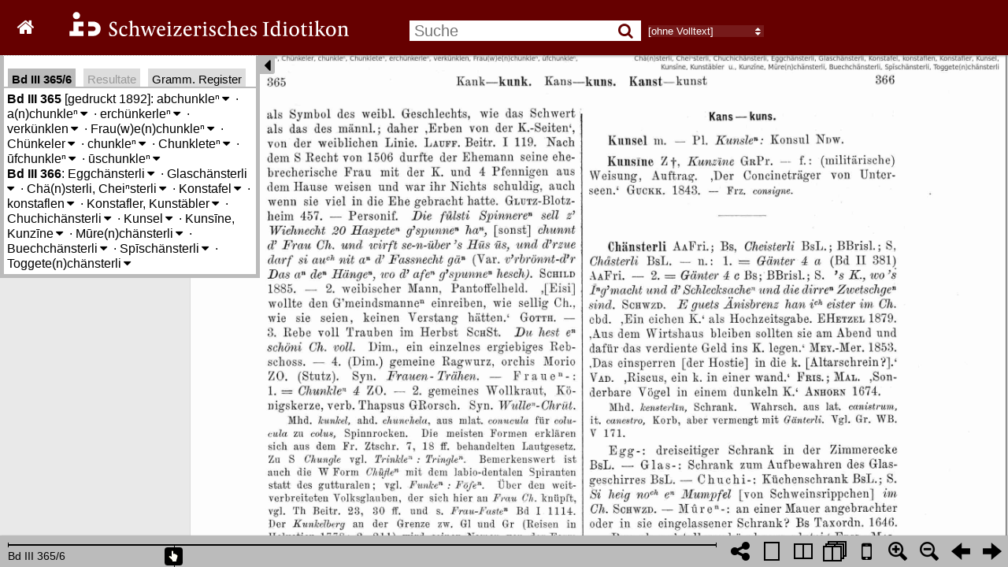

--- FILE ---
content_type: text/html; charset=utf-8
request_url: https://digital.idiotikon.ch/idtkn/id3.htm
body_size: 1061
content:
<!DOCTYPE html>
<html>
<head>
    <title>Schweizerisches Idiotikon digital</title>
    <meta http-equiv="Content-Type" content="text/html; charset=UTF-8"/>
    <link rel="stylesheet" type="text/css" href="/static/bookreader/BookReader/BookReader.css?vers=4.0"/>
    <link rel="stylesheet" type="text/css" href="/static/font-awesome-4.7.0/css/font-awesome.min.css?vers=4.0"/>
    <link href="https://fonts.googleapis.com/css?family=Open+Sans:600,regular&subset=latin" rel="stylesheet" />
    <link rel="stylesheet" type="text/css" href="/static/superfish/css/superfish.css?vers=4.0"/>
    <!-- Custom CSS overrides -->
    <link rel="stylesheet" type="text/css" href="/static/idtkn/css/BookReaderCustom.css?vers=4.0"/>
    <link rel="stylesheet" type="text/css" href="/static/idtkn/css/idwww_menu.css?vers=4.0"/>

    <link rel="icon" type="image/png" href="/static/idtkn/img/favicon.png" />

    <script type="text/javascript" src="/static/idtkn/js/jquery-1.10.1.min.js"></script>
    <script type="text/javascript" src="/static/bookreader/BookReader/jquery-ui-1.12.0.min.js"></script>

    <script type="text/javascript" src="/static/superfish/js/hoverIntent.js?vers=4.0"></script>
    <script type="text/javascript" src="/static/superfish/js/superfish.js?vers=4.0"></script>

    <script type="text/javascript" src="/static/bookreader/BookReader/jquery.browser.min.js?vers=4.0"></script>
    <script type="text/javascript" src="/static/bookreader/BookReader/dragscrollable.js?vers=4.0"></script>
    <script type="text/javascript" src="/static/bookreader/BookReader/jquery.colorbox-min.js?vers=4.0"></script>
    <script type="text/javascript" src="/static/bookreader/BookReader/jquery.ui.ipad.js?vers=4.0"></script>
    <script type="text/javascript" src="/static/bookreader/BookReader/jquery.bt.min.js?vers=4.0"></script>
    <script type="text/javascript" src="/static/bookreader/BookReader/BookReader.js?vers=4.0"></script>
</head>
<body style="background-color: ##939598;">

<div id="BookReader">
    Idiotikon digital   <br/>

    <noscript>
    <p>
        Bitte schalten Sie JavaScript ein, wenn Sie das Idiotikon digital nutzen möchten.
    </p>
    </noscript>
</div>

<script type="text/javascript">idtkn_vol=3;</script>
<script type="text/javascript" src="/static/idtkn/js/helpers.js?vers=4.0"></script>
<script type="text/javascript" src="/static/idtkn/js/BookReaderJSCustom.js?vers=4.0"></script>
<script type="text/javascript" src="/static/idtkn/js/gramreg.js?vers=4.0"></script>
<script type="text/javascript" src="/static/idtkn/js/BookReaderCustomVolView.js?vers=4.0"></script>

<!-- piwik -->
<script type="text/javascript">
  var _paq = _paq || [];
  var title = document.title;
  if (typeof custom_title !== 'undefined') {
    title = custom_title;
  }
  _paq.push(["setDocumentTitle", document.domain + "/" + title]);
  _paq.push(["setCookieDomain", "*.idiotikon.ch"]);
  _paq.push(["setDomains", ["*.idiotikon.ch"]]);
  _paq.push(["trackPageView"]);
  _paq.push(["enableLinkTracking"]);

  (function() {
    var u=(("https:" == document.location.protocol) ? "https" : "http") + "://piwik.idiotikon.ch/";
    _paq.push(["setTrackerUrl", u+"piwik.php"]);
    _paq.push(["setSiteId", "2"]);
    var d=document, g=d.createElement("script"), s=d.getElementsByTagName("script")[0]; g.type="text/javascript";
    g.defer=true; g.async=true; g.src=u+"piwik.js"; s.parentNode.insertBefore(g,s);
  })();
</script>
<!-- end piwik code -->



</body>
</html>


--- FILE ---
content_type: text/html; charset=utf-8
request_url: https://digital.idiotikon.ch/idtkn/retrieve_links/volume/3/185/187
body_size: 283
content:
{ "vol": 3, "pages": [ { "pageindex": 185, "links": [
{
"b": 1352,
"r": 1149,
"l": 1033,
"t": 1319,
"dic": "Id",
"tvol": 3,
"tcol": 311,
"tmsg": "gehe zu Band 3, Spalte 311"
}
]
 },{ "pageindex": 186, "links": [
{
"b": 1332,
"r": 1066,
"l": 904,
"t": 1303,
"dic": "Id",
"tvol": 1,
"tcol": 1114,
"tmsg": "gehe zu Band 1, Spalte 1114"
},
{
"b": 646,
"r": 1955,
"l": 1775,
"t": 609,
"dic": "Id",
"tvol": 2,
"tcol": 381,
"tmsg": "gehe zu Band 2, Spalte 381"
},
{
"b": 1450,
"r": 1689,
"l": 1529,
"t": 1416,
"dic": "Id",
"tvol": 2,
"tcol": 120,
"tmsg": "gehe zu Band 2, Spalte 120"
}
]
 },{ "pageindex": 187, "links": [
{
"b": 2104,
"r": 924,
"l": 723,
"t": 2075,
"dic": "Id",
"tvol": 2,
"tcol": 1534,
"tmsg": "gehe zu Band 2, Spalte 1534"
},
{
"b": 602,
"r": 2034,
"l": 1975,
"t": 567,
"dic": "Id",
"tvol": 1,
"tcol": 1306,
"tmsg": "gehe zu Band 1, Spalte 1306"
},
{
"b": 642,
"r": 1269,
"l": 1190,
"t": 608,
"dic": "Id",
"tvol": 1,
"tcol": 1306,
"tmsg": "gehe zu Band 1, Spalte 1306"
},
{
"b": 1654,
"r": 1979,
"l": 1805,
"t": 1619,
"dic": "Id",
"tvol": 1,
"tcol": 112,
"tmsg": "gehe zu Band 1, Spalte 112"
}
]
 }] }

--- FILE ---
content_type: text/html; charset=utf-8
request_url: https://digital.idiotikon.ch/idtkn/get_hl_positions/volume/3/185/187/3.365,lem:abchunkle%EF%BF%BD%EF%BF%BD%EF%BF%BD
body_size: -29
content:
{"l":273,"b":1977,"r":339,"t":1945,"page":186,"docid":1800}

--- FILE ---
content_type: text/html; charset=utf-8
request_url: https://digital.idiotikon.ch/idtkn/lemma_info_box/30365/mode/1up
body_size: 3275
content:


  
<div id="idtkn_info_content">

  
  <b title="Band, Spalte">Bd III 365</b> [gedruckt 1892]:
    
      
        <span title="abchunkle/abkunkeln" 
             hlitem="3.365,100233"
             lemma_id="100233"
             class="idtkn_lemma">abchunkleⁿ<span class="toggle_meanings">&#8239;<i class="fa fa-caret-down"></i></span>
<div class="idtkn_meaning_list">
  
    <span class="idtkn_meaning meaning_level_0" vol="3" col="365" hlitem="100233"><span class="meaning_numlabel" title=""></span>
    Hanf, Flachs von der Kunkel abnehmen</span>
  




</div>

</span><span class="lemma_delim"> · </span>
      
        <span title="achunkle/ankunkeln" 
             hlitem="3.365,103386"
             lemma_id="103386"
             class="idtkn_lemma">a(n)chunkleⁿ<span class="toggle_meanings">&#8239;<i class="fa fa-caret-down"></i></span>
<div class="idtkn_meaning_list">
  
    <span class="idtkn_meaning meaning_level_1" vol="3" col="365" hlitem="sem:303849"><span class="meaning_numlabel" title="1.">1.</span>
    'Flachs usw. um die Kunkel wickeln, anlegen', zu spinnen anfangen, auch vom Beginn irgend einer andern Arbeit</span>
  
    <span class="idtkn_meaning meaning_level_1" vol="3" col="365" hlitem="sem:303850"><span class="meaning_numlabel" title="2.">2.</span>
    anordnen, zurecht machen; etwas anspinnen, von Plänen</span>
  




</div>

</span><span class="lemma_delim"> · </span>
      
        <span title="erchünkerle/erkünkereln" 
             hlitem="3.365,107629"
             lemma_id="107629"
             class="idtkn_lemma">erchünkerleⁿ<span class="toggle_meanings">&#8239;<i class="fa fa-caret-down"></i></span>
<div class="idtkn_meaning_list">
  
    <span class="idtkn_meaning meaning_level_0" vol="3" col="365" hlitem="107629"><span class="meaning_numlabel" title=""></span>
    durch fleissiges Nachsinnen Etwas in bessern Stand bringen</span>
  


  <span class="gramrec_detail_button">Gramm. Reg.</span>
  <ul class="gramrec_detail">
    
    <li data-gramcat-id="767"
        title=" Wortbildung: mit erkennbarem Suffix: Verben: -erleⁿ">-erleⁿ</li>
    
    <li data-gramcat-id="7756"
        title=" Laute bzw. Schreibungen: Vokale: Wechsel: Umlaut: Ableitungen: Verben: auf -erleⁿ">auf -erleⁿ</li>
    
  </ul>



</div>

</span><span class="lemma_delim"> · </span>
      
        <span title="verkünkeln" 
             hlitem="3.365,112174"
             lemma_id="112174"
             class="idtkn_lemma">verkünklen<span class="toggle_meanings">&#8239;<i class="fa fa-caret-down"></i></span>
<div class="idtkn_meaning_list">
  
    <span class="idtkn_meaning meaning_level_0" vol="3" col="365" hlitem="112174"><span class="meaning_numlabel" title=""></span>
    '[Etw.] gar zu gut machen wollen'</span>
  


  <span class="gramrec_detail_button">Gramm. Reg.</span>
  <ul class="gramrec_detail">
    
    <li data-gramcat-id="780"
        title=" Wortbildung: mit erkennbarem Suffix: Verben: -leⁿ: Ableitungen zu Substt., Adjj. auf -el, -leⁿ bzw. neben solchen">Ableitungen zu Substt., Adjj. auf -el, -leⁿ bzw. neben solchen</li>
    
    <li data-gramcat-id="7755"
        title=" Laute bzw. Schreibungen: Vokale: Wechsel: Umlaut: Ableitungen: Verben: auf -(e)leⁿ">auf -(e)leⁿ</li>
    
  </ul>



</div>

</span><span class="lemma_delim"> · </span>
      
        <span title="Frauechunkle/Frauenkunkel" 
             hlitem="3.365,116891"
             lemma_id="116891"
             class="idtkn_lemma">Frau(w)e(n)chunkleⁿ<span class="toggle_meanings">&#8239;<i class="fa fa-caret-down"></i></span>
<div class="idtkn_meaning_list">
  
    <span class="idtkn_meaning meaning_level_1" vol="3" col="365" hlitem="sem:303842"><span class="meaning_numlabel" title="1.">1.</span>
    gemeine Ragwurz, orchis Morio</span>
  
    <span class="idtkn_meaning meaning_level_1" vol="3" col="365" hlitem="sem:303843"><span class="meaning_numlabel" title="2.">2.</span>
    gemeines Wollkraut, Königskerze, verb. Thapsus</span>
  




</div>

</span><span class="lemma_delim"> · </span>
      
        <span title="Künkler" 
             hlitem="3.365,147054"
             lemma_id="147054"
             class="idtkn_lemma">Chünkeler<span class="toggle_meanings">&#8239;<i class="fa fa-caret-down"></i></span>
<div class="idtkn_meaning_list">
  
    <span class="idtkn_meaning meaning_level_0" vol="3" col="365" hlitem="147054"><span class="meaning_numlabel" title=""></span>
    Halbkünstler, 'Kannalles'</span>
  


  <span class="gramrec_detail_button">Gramm. Reg.</span>
  <ul class="gramrec_detail">
    
    <li data-gramcat-id="425"
        title=" Wortbildung: mit erkennbarem Suffix: Substantive: Maskulina: -(e)ler: (peijorative) Personenbezz./Personen">(peijorative) Personenbezz./Personen</li>
    
    <li data-gramcat-id="7753"
        title=" Laute bzw. Schreibungen: Vokale: Wechsel: Umlaut: Ableitungen: Substantiva: auf -(e)ler">auf -(e)ler</li>
    
  </ul>



</div>

</span><span class="lemma_delim"> · </span>
      
        <span title="chunkle/kunkeln" 
             hlitem="3.365,147069"
             lemma_id="147069"
             class="idtkn_lemma">chunkleⁿ<span class="toggle_meanings">&#8239;<i class="fa fa-caret-down"></i></span>
<div class="idtkn_meaning_list">
  
    <span class="idtkn_meaning meaning_level_1" vol="3" col="365" hlitem="sem:303845"><span class="meaning_numlabel" title="1.">1.</span>
    'Flachs usw. um die Kunkel wickeln, anlegen'</span>
  
    <span class="idtkn_meaning meaning_level_1" vol="3" col="365" hlitem="sem:303846"><span class="meaning_numlabel" title="2.">2.</span>
    anordnen, zurecht machen</span>
  
    <span class="idtkn_meaning meaning_level_1" vol="3" col="365" hlitem="sem:303847"><span class="meaning_numlabel" title="3.">3.</span>
    insgeheim besprechen</span>
  
    <span class="idtkn_meaning meaning_level_1" vol="3" col="365" hlitem="sem:303848"><span class="meaning_numlabel" title="4.">4.</span>
    «(mit Eiⁿᵉm)» sich herumzanken</span>
  


  <span class="gramrec_detail_button">Gramm. Reg.</span>
  <ul class="gramrec_detail">
    
    <li data-gramcat-id="780"
        title=" Wortbildung: mit erkennbarem Suffix: Verben: -leⁿ: Ableitungen zu Substt., Adjj. auf -el, -leⁿ bzw. neben solchen">Ableitungen zu Substt., Adjj. auf -el, -leⁿ bzw. neben solchen</li>
    
  </ul>



</div>

</span><span class="lemma_delim"> · </span>
      
        <span title="Chunklete/Kunkelte" 
             hlitem="3.365,147077"
             lemma_id="147077"
             class="idtkn_lemma">Chunkleteⁿ<span class="toggle_meanings">&#8239;<i class="fa fa-caret-down"></i></span>
<div class="idtkn_meaning_list">
  
    <span class="idtkn_meaning meaning_level_0" vol="3" col="365" hlitem="147077"><span class="meaning_numlabel" title=""></span>
    so viel Werg, als auf einmal an die Kunkel gelegt wird</span>
  


  <span class="gramrec_detail_button">Gramm. Reg.</span>
  <ul class="gramrec_detail">
    
    <li data-gramcat-id="542"
        title=" Wortbildung: mit erkennbarem Suffix: Substantive: Feminina: -eteⁿ">-eteⁿ</li>
    
  </ul>



</div>

</span><span class="lemma_delim"> · </span>
      
        <span title="ufchunkle/aufkunkeln" 
             hlitem="3.365,202323"
             lemma_id="202323"
             class="idtkn_lemma">ūfchunkleⁿ<span class="toggle_meanings">&#8239;<i class="fa fa-caret-down"></i></span>
<div class="idtkn_meaning_list">
  
    <span class="idtkn_meaning meaning_level_0" vol="3" col="365" hlitem="202323"><span class="meaning_numlabel" title=""></span>
    'Flachs usw. um die Kunkel wickeln, anlegen'</span>
  




</div>

</span><span class="lemma_delim"> · </span>
      
        <span title="uschunkle/auskunkeln" 
             hlitem="3.365,206551"
             lemma_id="206551"
             class="idtkn_lemma">ūschunkleⁿ<span class="toggle_meanings">&#8239;<i class="fa fa-caret-down"></i></span>
<div class="idtkn_meaning_list">
  
    <span class="idtkn_meaning meaning_level_0" vol="3" col="365" hlitem="206551"><span class="meaning_numlabel" title=""></span>
    aussinnen, ausdenken, z.B. wie eine Arbeit anzufassen sei</span>
  




</div>

</span>
      
    
  <br />
  
  <b title="Band, Spalte">Bd III 366</b>:
    
      
        <span title="Eckkänsterlein" 
             hlitem="3.366,105819"
             lemma_id="105819"
             class="idtkn_lemma">Eggchänsterli<span class="toggle_meanings">&#8239;<i class="fa fa-caret-down"></i></span>
<div class="idtkn_meaning_list">
  
    <span class="idtkn_meaning meaning_level_0" vol="3" col="366" hlitem="105819"><span class="meaning_numlabel" title=""></span>
    dreiseitiger Schrank in der Zimmerecke</span>
  




</div>

</span><span class="lemma_delim"> · </span>
      
        <span title="Glaskänsterlein" 
             hlitem="3.366,125725"
             lemma_id="125725"
             class="idtkn_lemma">Glaschänsterli<span class="toggle_meanings">&#8239;<i class="fa fa-caret-down"></i></span>
<div class="idtkn_meaning_list">
  
    <span class="idtkn_meaning meaning_level_0" vol="3" col="366" hlitem="125725"><span class="meaning_numlabel" title=""></span>
    Schrank zum Aufbewahren des Glasgeschirres</span>
  




</div>

</span><span class="lemma_delim"> · </span>
      
        <span title="Chästerli/Känsterlein" 
             hlitem="3.366,140342"
             lemma_id="140342"
             class="idtkn_lemma">Chä(n)sterli, Cheiⁿsterli<span class="toggle_meanings">&#8239;<i class="fa fa-caret-down"></i></span>
<div class="idtkn_meaning_list">
  
    <span class="idtkn_meaning meaning_level_1" vol="3" col="366" hlitem="sem:303857"><span class="meaning_numlabel" title="1.">1.</span>
    aufrecht stehender, meist eintüriger Kasten für Kleider</span>
  
    <span class="idtkn_meaning meaning_level_1" vol="3" col="366" hlitem="sem:303858"><span class="meaning_numlabel" title="2.">2.</span>
    Kästchen, kleiner Schrank im Wohnzimmer, entweder als Wandschrank in der Wand oder Mauer eingelassen oder nur Kopfende des 'Buffets', zur Aufbewahrung kleinerer Gegenstände, bes. Wertsachen, dienend und ohne Schubladen mit einem oder, wenn aus mehreren Fächern bestehend, mit mehreren Türchen verschliessbar</span>
  


  <span class="gramrec_detail_button">Gramm. Reg.</span>
  <ul class="gramrec_detail">
    
    <li data-gramcat-id="615"
        title=" Wortbildung: mit erkennbarem Suffix: Substantive: Neutra: -li, isol. Dim.: Sachen, Abstrr.">Sachen, Abstrr.</li>
    
    <li data-gramcat-id="7511"
        title=" Laute bzw. Schreibungen: Vokale: Wandel: im Starkton: qualitativ: Vokale + Konsonant(en): "Staubs Gesetz"">"Staubs Gesetz"</li>
    
  </ul>



</div>

</span><span class="lemma_delim"> · </span>
      
        <span title="Konstaffel" 
             hlitem="3.366,144516"
             lemma_id="144516"
             class="idtkn_lemma">Konstafel<span class="toggle_meanings">&#8239;<i class="fa fa-caret-down"></i></span>
<div class="idtkn_meaning_list">
  
    <span class="idtkn_meaning meaning_level_0" vol="3" col="366" hlitem="144516"><span class="meaning_numlabel" title=""></span>
    in Zürich die eine durch die Brun'sche Neuerung (1336) geschaffene und den Zünften gegenübergestellte Hauptklasse der Bürgerschaft, bestehend aus Rittern und Edelleuten, Rentnern und Kaufleuten, später den 12 übrigen Zünften als erste vorangestellt, aber auch dann noch mit verschiedenen Vorrechten ausgestattet</span>
  


  <span class="gramrec_detail_button">Gramm. Reg.</span>
  <ul class="gramrec_detail">
    
    <li data-gramcat-id="1091"
        title=" Lexikalisches: Herkunft (fremd): nicht germ. (ohne gemeind. Lehnwörter): romanische Sprachen: Lateinisch (-griechisch)">Lateinisch (-griechisch)</li>
    
  </ul>



</div>

</span><span class="lemma_delim"> · </span>
      
        <span title="konstaffeln" 
             hlitem="3.366,144518"
             lemma_id="144518"
             class="idtkn_lemma">konstaflen<span class="toggle_meanings">&#8239;<i class="fa fa-caret-down"></i></span>
<div class="idtkn_meaning_list">
  
    <span class="idtkn_meaning meaning_level_0" vol="3" col="366" hlitem="144518"><span class="meaning_numlabel" title=""></span>
    beim Geschütz dienen</span>
  


  <span class="gramrec_detail_button">Gramm. Reg.</span>
  <ul class="gramrec_detail">
    
    <li data-gramcat-id="780"
        title=" Wortbildung: mit erkennbarem Suffix: Verben: -leⁿ: Ableitungen zu Substt., Adjj. auf -el, -leⁿ bzw. neben solchen">Ableitungen zu Substt., Adjj. auf -el, -leⁿ bzw. neben solchen</li>
    
  </ul>



</div>

</span><span class="lemma_delim"> · </span>
      
        <span title="Konstaffler" 
             hlitem="3.366,144519"
             lemma_id="144519"
             class="idtkn_lemma">Konstafler, Kunstäbler<span class="toggle_meanings">&#8239;<i class="fa fa-caret-down"></i></span>
<div class="idtkn_meaning_list">
  
    <span class="idtkn_meaning meaning_level_1" vol="3" col="366" hlitem="sem:303868"><span class="meaning_numlabel" title="1.">1.</span>
    Artillerist, spec. in Zürich Stadt im XVII. und XVIII. eine Gesellschaft von Freiwilligen, die sich zusammentaten, um sich sowohl in den zur Artillerie nötigen Wissenschaften theoretisch zu üben, als auch sich praktisch in Ernst und Lustfeuerwerken auszubilden</span>
  
    <span class="idtkn_meaning meaning_level_1" vol="3" col="367" hlitem="sem:303869"><span class="meaning_numlabel" title="2.">2.</span>
    Mitglied der 'Konstafel'</span>
  
    <span class="idtkn_meaning meaning_level_1" vol="3" col="367" hlitem="sem:303870"><span class="meaning_numlabel" title="3.">3.</span>
    («Kunstäbler») Einer, der sich auf Alles verstehen will und sich in Alles einlässt</span>
  


  <span class="gramrec_detail_button">Gramm. Reg.</span>
  <ul class="gramrec_detail">
    
    <li data-gramcat-id="425"
        title=" Wortbildung: mit erkennbarem Suffix: Substantive: Maskulina: -(e)ler: (peijorative) Personenbezz./Personen">(peijorative) Personenbezz./Personen</li>
    
    <li data-gramcat-id="7753"
        title=" Laute bzw. Schreibungen: Vokale: Wechsel: Umlaut: Ableitungen: Substantiva: auf -(e)ler">auf -(e)ler</li>
    
  </ul>



</div>

</span><span class="lemma_delim"> · </span>
      
        <span title="Küchenkänsterlein" 
             hlitem="3.366,146358"
             lemma_id="146358"
             class="idtkn_lemma">Chuchichänsterli<span class="toggle_meanings">&#8239;<i class="fa fa-caret-down"></i></span>
<div class="idtkn_meaning_list">
  
    <span class="idtkn_meaning meaning_level_0" vol="3" col="366" hlitem="146358"><span class="meaning_numlabel" title=""></span>
    Küchenschrank</span>
  




</div>

</span><span class="lemma_delim"> · </span>
      
        <span title="Konsul" 
             hlitem="3.366,147081"
             lemma_id="147081"
             class="idtkn_lemma">Kunsel<span class="toggle_meanings">&#8239;<i class="fa fa-caret-down"></i></span>
<div class="idtkn_meaning_list">
  
    <span class="idtkn_meaning meaning_level_0" vol="3" col="366" hlitem="147081"><span class="meaning_numlabel" title=""></span>
    Konsul</span>
  


  <span class="gramrec_detail_button">Gramm. Reg.</span>
  <ul class="gramrec_detail">
    
    <li data-gramcat-id="417"
        title=" Wortbildung: mit erkennbarem Suffix: Substantive: Maskulina: -el: Personen">Personen</li>
    
    <li data-gramcat-id="1091"
        title=" Lexikalisches: Herkunft (fremd): nicht germ. (ohne gemeind. Lehnwörter): romanische Sprachen: Lateinisch (-griechisch)">Lateinisch (-griechisch)</li>
    
    <li data-gramcat-id="6410"
        title=" Flexion: Deklination: Subst.: Plural: Suffixe bzw. Endungen: Sg. -el m., Pl. -(e)leⁿ">Sg. -el m., Pl. -(e)leⁿ</li>
    
    <li data-gramcat-id="7352"
        title=" Laute bzw. Schreibungen: Vokale: Wandel: im Starkton: qualitativ: blosse Vokale/Diphthonge: o: Lautersatz: fremdes o &gt; u vor Nasal(verbindung)">fremdes o &gt; u vor Nasal(verbindung)</li>
    
  </ul>



</div>

</span><span class="lemma_delim"> · </span>
      
        <span title="Kunsine/Consigne" 
             hlitem="3.366,147082"
             lemma_id="147082"
             class="idtkn_lemma">Kunsīne, Kunzīne<span class="toggle_meanings">&#8239;<i class="fa fa-caret-down"></i></span>
<div class="idtkn_meaning_list">
  
    <span class="idtkn_meaning meaning_level_0" vol="3" col="366" hlitem="147082"><span class="meaning_numlabel" title=""></span>
    (†) 
    (militärische) Weisung, Auftrag</span>
  


  <span class="gramrec_detail_button">Gramm. Reg.</span>
  <ul class="gramrec_detail">
    
    <li data-gramcat-id="1095"
        title=" Lexikalisches: Herkunft (fremd): nicht germ. (ohne gemeind. Lehnwörter): romanische Sprachen: Französisch">Französisch</li>
    
    <li data-gramcat-id="7352"
        title=" Laute bzw. Schreibungen: Vokale: Wandel: im Starkton: qualitativ: blosse Vokale/Diphthonge: o: Lautersatz: fremdes o &gt; u vor Nasal(verbindung)">fremdes o &gt; u vor Nasal(verbindung)</li>
    
  </ul>



</div>

</span><span class="lemma_delim"> · </span>
      
        <span title="Murechänsterli/Mauerkänsterlein" 
             hlitem="3.366,155949"
             lemma_id="155949"
             class="idtkn_lemma">Mūre(n)chänsterli<span class="toggle_meanings">&#8239;<i class="fa fa-caret-down"></i></span>
<div class="idtkn_meaning_list">
  
    <span class="idtkn_meaning meaning_level_0" vol="3" col="366" hlitem="155949"><span class="meaning_numlabel" title=""></span>
    an einer Mauer angebrachter oder in sie eingelassener Schrank?</span>
  




</div>

</span><span class="lemma_delim"> · </span>
      
        <span title="Buchkänsterlein" 
             hlitem="3.366,172424"
             lemma_id="172424"
             class="idtkn_lemma">Buechchänsterli<span class="toggle_meanings">&#8239;<i class="fa fa-caret-down"></i></span>
<div class="idtkn_meaning_list">
  
    <span class="idtkn_meaning meaning_level_0" vol="3" col="366" hlitem="172424"><span class="meaning_numlabel" title=""></span>
    'g'stell zun büecheren, plutei'</span>
  




</div>

</span><span class="lemma_delim"> · </span>
      
        <span title="Spischänsterli/Speisekänsterlein" 
             hlitem="3.366,191022"
             lemma_id="191022"
             class="idtkn_lemma">Spīschänsterli<span class="toggle_meanings">&#8239;<i class="fa fa-caret-down"></i></span>
<div class="idtkn_meaning_list">
  
    <span class="idtkn_meaning meaning_level_0" vol="3" col="366" hlitem="191022"><span class="meaning_numlabel" title=""></span>
    Speisekammer</span>
  




</div>

</span><span class="lemma_delim"> · </span>
      
        <span title="Toggetechänsterli/Tocketenkänsterlein" 
             hlitem="3.366,198814"
             lemma_id="198814"
             class="idtkn_lemma">Toggete(n)chänsterli<span class="toggle_meanings">&#8239;<i class="fa fa-caret-down"></i></span>
<div class="idtkn_meaning_list">
  
    <span class="idtkn_meaning meaning_level_0" vol="3" col="366" hlitem="198814"><span class="meaning_numlabel" title=""></span>
    Puppenkästchen</span>
  




</div>

</span>
      
    
  <br />
  

</div>




--- FILE ---
content_type: text/html; charset=utf-8
request_url: https://digital.idiotikon.ch/idtkn/retrieve_links/volume/3/185/187
body_size: 283
content:
{ "vol": 3, "pages": [ { "pageindex": 185, "links": [
{
"b": 1352,
"r": 1149,
"l": 1033,
"t": 1319,
"dic": "Id",
"tvol": 3,
"tcol": 311,
"tmsg": "gehe zu Band 3, Spalte 311"
}
]
 },{ "pageindex": 186, "links": [
{
"b": 1332,
"r": 1066,
"l": 904,
"t": 1303,
"dic": "Id",
"tvol": 1,
"tcol": 1114,
"tmsg": "gehe zu Band 1, Spalte 1114"
},
{
"b": 646,
"r": 1955,
"l": 1775,
"t": 609,
"dic": "Id",
"tvol": 2,
"tcol": 381,
"tmsg": "gehe zu Band 2, Spalte 381"
},
{
"b": 1450,
"r": 1689,
"l": 1529,
"t": 1416,
"dic": "Id",
"tvol": 2,
"tcol": 120,
"tmsg": "gehe zu Band 2, Spalte 120"
}
]
 },{ "pageindex": 187, "links": [
{
"b": 2104,
"r": 924,
"l": 723,
"t": 2075,
"dic": "Id",
"tvol": 2,
"tcol": 1534,
"tmsg": "gehe zu Band 2, Spalte 1534"
},
{
"b": 602,
"r": 2034,
"l": 1975,
"t": 567,
"dic": "Id",
"tvol": 1,
"tcol": 1306,
"tmsg": "gehe zu Band 1, Spalte 1306"
},
{
"b": 642,
"r": 1269,
"l": 1190,
"t": 608,
"dic": "Id",
"tvol": 1,
"tcol": 1306,
"tmsg": "gehe zu Band 1, Spalte 1306"
},
{
"b": 1654,
"r": 1979,
"l": 1805,
"t": 1619,
"dic": "Id",
"tvol": 1,
"tcol": 112,
"tmsg": "gehe zu Band 1, Spalte 112"
}
]
 }] }

--- FILE ---
content_type: text/html; charset=utf-8
request_url: https://digital.idiotikon.ch/idtkn/retrieve_links/volume/3/185/187
body_size: 283
content:
{ "vol": 3, "pages": [ { "pageindex": 185, "links": [
{
"b": 1352,
"r": 1149,
"l": 1033,
"t": 1319,
"dic": "Id",
"tvol": 3,
"tcol": 311,
"tmsg": "gehe zu Band 3, Spalte 311"
}
]
 },{ "pageindex": 186, "links": [
{
"b": 1332,
"r": 1066,
"l": 904,
"t": 1303,
"dic": "Id",
"tvol": 1,
"tcol": 1114,
"tmsg": "gehe zu Band 1, Spalte 1114"
},
{
"b": 646,
"r": 1955,
"l": 1775,
"t": 609,
"dic": "Id",
"tvol": 2,
"tcol": 381,
"tmsg": "gehe zu Band 2, Spalte 381"
},
{
"b": 1450,
"r": 1689,
"l": 1529,
"t": 1416,
"dic": "Id",
"tvol": 2,
"tcol": 120,
"tmsg": "gehe zu Band 2, Spalte 120"
}
]
 },{ "pageindex": 187, "links": [
{
"b": 2104,
"r": 924,
"l": 723,
"t": 2075,
"dic": "Id",
"tvol": 2,
"tcol": 1534,
"tmsg": "gehe zu Band 2, Spalte 1534"
},
{
"b": 602,
"r": 2034,
"l": 1975,
"t": 567,
"dic": "Id",
"tvol": 1,
"tcol": 1306,
"tmsg": "gehe zu Band 1, Spalte 1306"
},
{
"b": 642,
"r": 1269,
"l": 1190,
"t": 608,
"dic": "Id",
"tvol": 1,
"tcol": 1306,
"tmsg": "gehe zu Band 1, Spalte 1306"
},
{
"b": 1654,
"r": 1979,
"l": 1805,
"t": 1619,
"dic": "Id",
"tvol": 1,
"tcol": 112,
"tmsg": "gehe zu Band 1, Spalte 112"
}
]
 }] }

--- FILE ---
content_type: text/html; charset=utf-8
request_url: https://digital.idiotikon.ch/idtkn/lemma_info_box/30365/mode/1up
body_size: 3275
content:


  
<div id="idtkn_info_content">

  
  <b title="Band, Spalte">Bd III 365</b> [gedruckt 1892]:
    
      
        <span title="abchunkle/abkunkeln" 
             hlitem="3.365,100233"
             lemma_id="100233"
             class="idtkn_lemma">abchunkleⁿ<span class="toggle_meanings">&#8239;<i class="fa fa-caret-down"></i></span>
<div class="idtkn_meaning_list">
  
    <span class="idtkn_meaning meaning_level_0" vol="3" col="365" hlitem="100233"><span class="meaning_numlabel" title=""></span>
    Hanf, Flachs von der Kunkel abnehmen</span>
  




</div>

</span><span class="lemma_delim"> · </span>
      
        <span title="achunkle/ankunkeln" 
             hlitem="3.365,103386"
             lemma_id="103386"
             class="idtkn_lemma">a(n)chunkleⁿ<span class="toggle_meanings">&#8239;<i class="fa fa-caret-down"></i></span>
<div class="idtkn_meaning_list">
  
    <span class="idtkn_meaning meaning_level_1" vol="3" col="365" hlitem="sem:303849"><span class="meaning_numlabel" title="1.">1.</span>
    'Flachs usw. um die Kunkel wickeln, anlegen', zu spinnen anfangen, auch vom Beginn irgend einer andern Arbeit</span>
  
    <span class="idtkn_meaning meaning_level_1" vol="3" col="365" hlitem="sem:303850"><span class="meaning_numlabel" title="2.">2.</span>
    anordnen, zurecht machen; etwas anspinnen, von Plänen</span>
  




</div>

</span><span class="lemma_delim"> · </span>
      
        <span title="erchünkerle/erkünkereln" 
             hlitem="3.365,107629"
             lemma_id="107629"
             class="idtkn_lemma">erchünkerleⁿ<span class="toggle_meanings">&#8239;<i class="fa fa-caret-down"></i></span>
<div class="idtkn_meaning_list">
  
    <span class="idtkn_meaning meaning_level_0" vol="3" col="365" hlitem="107629"><span class="meaning_numlabel" title=""></span>
    durch fleissiges Nachsinnen Etwas in bessern Stand bringen</span>
  


  <span class="gramrec_detail_button">Gramm. Reg.</span>
  <ul class="gramrec_detail">
    
    <li data-gramcat-id="767"
        title=" Wortbildung: mit erkennbarem Suffix: Verben: -erleⁿ">-erleⁿ</li>
    
    <li data-gramcat-id="7756"
        title=" Laute bzw. Schreibungen: Vokale: Wechsel: Umlaut: Ableitungen: Verben: auf -erleⁿ">auf -erleⁿ</li>
    
  </ul>



</div>

</span><span class="lemma_delim"> · </span>
      
        <span title="verkünkeln" 
             hlitem="3.365,112174"
             lemma_id="112174"
             class="idtkn_lemma">verkünklen<span class="toggle_meanings">&#8239;<i class="fa fa-caret-down"></i></span>
<div class="idtkn_meaning_list">
  
    <span class="idtkn_meaning meaning_level_0" vol="3" col="365" hlitem="112174"><span class="meaning_numlabel" title=""></span>
    '[Etw.] gar zu gut machen wollen'</span>
  


  <span class="gramrec_detail_button">Gramm. Reg.</span>
  <ul class="gramrec_detail">
    
    <li data-gramcat-id="780"
        title=" Wortbildung: mit erkennbarem Suffix: Verben: -leⁿ: Ableitungen zu Substt., Adjj. auf -el, -leⁿ bzw. neben solchen">Ableitungen zu Substt., Adjj. auf -el, -leⁿ bzw. neben solchen</li>
    
    <li data-gramcat-id="7755"
        title=" Laute bzw. Schreibungen: Vokale: Wechsel: Umlaut: Ableitungen: Verben: auf -(e)leⁿ">auf -(e)leⁿ</li>
    
  </ul>



</div>

</span><span class="lemma_delim"> · </span>
      
        <span title="Frauechunkle/Frauenkunkel" 
             hlitem="3.365,116891"
             lemma_id="116891"
             class="idtkn_lemma">Frau(w)e(n)chunkleⁿ<span class="toggle_meanings">&#8239;<i class="fa fa-caret-down"></i></span>
<div class="idtkn_meaning_list">
  
    <span class="idtkn_meaning meaning_level_1" vol="3" col="365" hlitem="sem:303842"><span class="meaning_numlabel" title="1.">1.</span>
    gemeine Ragwurz, orchis Morio</span>
  
    <span class="idtkn_meaning meaning_level_1" vol="3" col="365" hlitem="sem:303843"><span class="meaning_numlabel" title="2.">2.</span>
    gemeines Wollkraut, Königskerze, verb. Thapsus</span>
  




</div>

</span><span class="lemma_delim"> · </span>
      
        <span title="Künkler" 
             hlitem="3.365,147054"
             lemma_id="147054"
             class="idtkn_lemma">Chünkeler<span class="toggle_meanings">&#8239;<i class="fa fa-caret-down"></i></span>
<div class="idtkn_meaning_list">
  
    <span class="idtkn_meaning meaning_level_0" vol="3" col="365" hlitem="147054"><span class="meaning_numlabel" title=""></span>
    Halbkünstler, 'Kannalles'</span>
  


  <span class="gramrec_detail_button">Gramm. Reg.</span>
  <ul class="gramrec_detail">
    
    <li data-gramcat-id="425"
        title=" Wortbildung: mit erkennbarem Suffix: Substantive: Maskulina: -(e)ler: (peijorative) Personenbezz./Personen">(peijorative) Personenbezz./Personen</li>
    
    <li data-gramcat-id="7753"
        title=" Laute bzw. Schreibungen: Vokale: Wechsel: Umlaut: Ableitungen: Substantiva: auf -(e)ler">auf -(e)ler</li>
    
  </ul>



</div>

</span><span class="lemma_delim"> · </span>
      
        <span title="chunkle/kunkeln" 
             hlitem="3.365,147069"
             lemma_id="147069"
             class="idtkn_lemma">chunkleⁿ<span class="toggle_meanings">&#8239;<i class="fa fa-caret-down"></i></span>
<div class="idtkn_meaning_list">
  
    <span class="idtkn_meaning meaning_level_1" vol="3" col="365" hlitem="sem:303845"><span class="meaning_numlabel" title="1.">1.</span>
    'Flachs usw. um die Kunkel wickeln, anlegen'</span>
  
    <span class="idtkn_meaning meaning_level_1" vol="3" col="365" hlitem="sem:303846"><span class="meaning_numlabel" title="2.">2.</span>
    anordnen, zurecht machen</span>
  
    <span class="idtkn_meaning meaning_level_1" vol="3" col="365" hlitem="sem:303847"><span class="meaning_numlabel" title="3.">3.</span>
    insgeheim besprechen</span>
  
    <span class="idtkn_meaning meaning_level_1" vol="3" col="365" hlitem="sem:303848"><span class="meaning_numlabel" title="4.">4.</span>
    «(mit Eiⁿᵉm)» sich herumzanken</span>
  


  <span class="gramrec_detail_button">Gramm. Reg.</span>
  <ul class="gramrec_detail">
    
    <li data-gramcat-id="780"
        title=" Wortbildung: mit erkennbarem Suffix: Verben: -leⁿ: Ableitungen zu Substt., Adjj. auf -el, -leⁿ bzw. neben solchen">Ableitungen zu Substt., Adjj. auf -el, -leⁿ bzw. neben solchen</li>
    
  </ul>



</div>

</span><span class="lemma_delim"> · </span>
      
        <span title="Chunklete/Kunkelte" 
             hlitem="3.365,147077"
             lemma_id="147077"
             class="idtkn_lemma">Chunkleteⁿ<span class="toggle_meanings">&#8239;<i class="fa fa-caret-down"></i></span>
<div class="idtkn_meaning_list">
  
    <span class="idtkn_meaning meaning_level_0" vol="3" col="365" hlitem="147077"><span class="meaning_numlabel" title=""></span>
    so viel Werg, als auf einmal an die Kunkel gelegt wird</span>
  


  <span class="gramrec_detail_button">Gramm. Reg.</span>
  <ul class="gramrec_detail">
    
    <li data-gramcat-id="542"
        title=" Wortbildung: mit erkennbarem Suffix: Substantive: Feminina: -eteⁿ">-eteⁿ</li>
    
  </ul>



</div>

</span><span class="lemma_delim"> · </span>
      
        <span title="ufchunkle/aufkunkeln" 
             hlitem="3.365,202323"
             lemma_id="202323"
             class="idtkn_lemma">ūfchunkleⁿ<span class="toggle_meanings">&#8239;<i class="fa fa-caret-down"></i></span>
<div class="idtkn_meaning_list">
  
    <span class="idtkn_meaning meaning_level_0" vol="3" col="365" hlitem="202323"><span class="meaning_numlabel" title=""></span>
    'Flachs usw. um die Kunkel wickeln, anlegen'</span>
  




</div>

</span><span class="lemma_delim"> · </span>
      
        <span title="uschunkle/auskunkeln" 
             hlitem="3.365,206551"
             lemma_id="206551"
             class="idtkn_lemma">ūschunkleⁿ<span class="toggle_meanings">&#8239;<i class="fa fa-caret-down"></i></span>
<div class="idtkn_meaning_list">
  
    <span class="idtkn_meaning meaning_level_0" vol="3" col="365" hlitem="206551"><span class="meaning_numlabel" title=""></span>
    aussinnen, ausdenken, z.B. wie eine Arbeit anzufassen sei</span>
  




</div>

</span>
      
    
  <br />
  
  <b title="Band, Spalte">Bd III 366</b>:
    
      
        <span title="Eckkänsterlein" 
             hlitem="3.366,105819"
             lemma_id="105819"
             class="idtkn_lemma">Eggchänsterli<span class="toggle_meanings">&#8239;<i class="fa fa-caret-down"></i></span>
<div class="idtkn_meaning_list">
  
    <span class="idtkn_meaning meaning_level_0" vol="3" col="366" hlitem="105819"><span class="meaning_numlabel" title=""></span>
    dreiseitiger Schrank in der Zimmerecke</span>
  




</div>

</span><span class="lemma_delim"> · </span>
      
        <span title="Glaskänsterlein" 
             hlitem="3.366,125725"
             lemma_id="125725"
             class="idtkn_lemma">Glaschänsterli<span class="toggle_meanings">&#8239;<i class="fa fa-caret-down"></i></span>
<div class="idtkn_meaning_list">
  
    <span class="idtkn_meaning meaning_level_0" vol="3" col="366" hlitem="125725"><span class="meaning_numlabel" title=""></span>
    Schrank zum Aufbewahren des Glasgeschirres</span>
  




</div>

</span><span class="lemma_delim"> · </span>
      
        <span title="Chästerli/Känsterlein" 
             hlitem="3.366,140342"
             lemma_id="140342"
             class="idtkn_lemma">Chä(n)sterli, Cheiⁿsterli<span class="toggle_meanings">&#8239;<i class="fa fa-caret-down"></i></span>
<div class="idtkn_meaning_list">
  
    <span class="idtkn_meaning meaning_level_1" vol="3" col="366" hlitem="sem:303857"><span class="meaning_numlabel" title="1.">1.</span>
    aufrecht stehender, meist eintüriger Kasten für Kleider</span>
  
    <span class="idtkn_meaning meaning_level_1" vol="3" col="366" hlitem="sem:303858"><span class="meaning_numlabel" title="2.">2.</span>
    Kästchen, kleiner Schrank im Wohnzimmer, entweder als Wandschrank in der Wand oder Mauer eingelassen oder nur Kopfende des 'Buffets', zur Aufbewahrung kleinerer Gegenstände, bes. Wertsachen, dienend und ohne Schubladen mit einem oder, wenn aus mehreren Fächern bestehend, mit mehreren Türchen verschliessbar</span>
  


  <span class="gramrec_detail_button">Gramm. Reg.</span>
  <ul class="gramrec_detail">
    
    <li data-gramcat-id="615"
        title=" Wortbildung: mit erkennbarem Suffix: Substantive: Neutra: -li, isol. Dim.: Sachen, Abstrr.">Sachen, Abstrr.</li>
    
    <li data-gramcat-id="7511"
        title=" Laute bzw. Schreibungen: Vokale: Wandel: im Starkton: qualitativ: Vokale + Konsonant(en): "Staubs Gesetz"">"Staubs Gesetz"</li>
    
  </ul>



</div>

</span><span class="lemma_delim"> · </span>
      
        <span title="Konstaffel" 
             hlitem="3.366,144516"
             lemma_id="144516"
             class="idtkn_lemma">Konstafel<span class="toggle_meanings">&#8239;<i class="fa fa-caret-down"></i></span>
<div class="idtkn_meaning_list">
  
    <span class="idtkn_meaning meaning_level_0" vol="3" col="366" hlitem="144516"><span class="meaning_numlabel" title=""></span>
    in Zürich die eine durch die Brun'sche Neuerung (1336) geschaffene und den Zünften gegenübergestellte Hauptklasse der Bürgerschaft, bestehend aus Rittern und Edelleuten, Rentnern und Kaufleuten, später den 12 übrigen Zünften als erste vorangestellt, aber auch dann noch mit verschiedenen Vorrechten ausgestattet</span>
  


  <span class="gramrec_detail_button">Gramm. Reg.</span>
  <ul class="gramrec_detail">
    
    <li data-gramcat-id="1091"
        title=" Lexikalisches: Herkunft (fremd): nicht germ. (ohne gemeind. Lehnwörter): romanische Sprachen: Lateinisch (-griechisch)">Lateinisch (-griechisch)</li>
    
  </ul>



</div>

</span><span class="lemma_delim"> · </span>
      
        <span title="konstaffeln" 
             hlitem="3.366,144518"
             lemma_id="144518"
             class="idtkn_lemma">konstaflen<span class="toggle_meanings">&#8239;<i class="fa fa-caret-down"></i></span>
<div class="idtkn_meaning_list">
  
    <span class="idtkn_meaning meaning_level_0" vol="3" col="366" hlitem="144518"><span class="meaning_numlabel" title=""></span>
    beim Geschütz dienen</span>
  


  <span class="gramrec_detail_button">Gramm. Reg.</span>
  <ul class="gramrec_detail">
    
    <li data-gramcat-id="780"
        title=" Wortbildung: mit erkennbarem Suffix: Verben: -leⁿ: Ableitungen zu Substt., Adjj. auf -el, -leⁿ bzw. neben solchen">Ableitungen zu Substt., Adjj. auf -el, -leⁿ bzw. neben solchen</li>
    
  </ul>



</div>

</span><span class="lemma_delim"> · </span>
      
        <span title="Konstaffler" 
             hlitem="3.366,144519"
             lemma_id="144519"
             class="idtkn_lemma">Konstafler, Kunstäbler<span class="toggle_meanings">&#8239;<i class="fa fa-caret-down"></i></span>
<div class="idtkn_meaning_list">
  
    <span class="idtkn_meaning meaning_level_1" vol="3" col="366" hlitem="sem:303868"><span class="meaning_numlabel" title="1.">1.</span>
    Artillerist, spec. in Zürich Stadt im XVII. und XVIII. eine Gesellschaft von Freiwilligen, die sich zusammentaten, um sich sowohl in den zur Artillerie nötigen Wissenschaften theoretisch zu üben, als auch sich praktisch in Ernst und Lustfeuerwerken auszubilden</span>
  
    <span class="idtkn_meaning meaning_level_1" vol="3" col="367" hlitem="sem:303869"><span class="meaning_numlabel" title="2.">2.</span>
    Mitglied der 'Konstafel'</span>
  
    <span class="idtkn_meaning meaning_level_1" vol="3" col="367" hlitem="sem:303870"><span class="meaning_numlabel" title="3.">3.</span>
    («Kunstäbler») Einer, der sich auf Alles verstehen will und sich in Alles einlässt</span>
  


  <span class="gramrec_detail_button">Gramm. Reg.</span>
  <ul class="gramrec_detail">
    
    <li data-gramcat-id="425"
        title=" Wortbildung: mit erkennbarem Suffix: Substantive: Maskulina: -(e)ler: (peijorative) Personenbezz./Personen">(peijorative) Personenbezz./Personen</li>
    
    <li data-gramcat-id="7753"
        title=" Laute bzw. Schreibungen: Vokale: Wechsel: Umlaut: Ableitungen: Substantiva: auf -(e)ler">auf -(e)ler</li>
    
  </ul>



</div>

</span><span class="lemma_delim"> · </span>
      
        <span title="Küchenkänsterlein" 
             hlitem="3.366,146358"
             lemma_id="146358"
             class="idtkn_lemma">Chuchichänsterli<span class="toggle_meanings">&#8239;<i class="fa fa-caret-down"></i></span>
<div class="idtkn_meaning_list">
  
    <span class="idtkn_meaning meaning_level_0" vol="3" col="366" hlitem="146358"><span class="meaning_numlabel" title=""></span>
    Küchenschrank</span>
  




</div>

</span><span class="lemma_delim"> · </span>
      
        <span title="Konsul" 
             hlitem="3.366,147081"
             lemma_id="147081"
             class="idtkn_lemma">Kunsel<span class="toggle_meanings">&#8239;<i class="fa fa-caret-down"></i></span>
<div class="idtkn_meaning_list">
  
    <span class="idtkn_meaning meaning_level_0" vol="3" col="366" hlitem="147081"><span class="meaning_numlabel" title=""></span>
    Konsul</span>
  


  <span class="gramrec_detail_button">Gramm. Reg.</span>
  <ul class="gramrec_detail">
    
    <li data-gramcat-id="417"
        title=" Wortbildung: mit erkennbarem Suffix: Substantive: Maskulina: -el: Personen">Personen</li>
    
    <li data-gramcat-id="1091"
        title=" Lexikalisches: Herkunft (fremd): nicht germ. (ohne gemeind. Lehnwörter): romanische Sprachen: Lateinisch (-griechisch)">Lateinisch (-griechisch)</li>
    
    <li data-gramcat-id="6410"
        title=" Flexion: Deklination: Subst.: Plural: Suffixe bzw. Endungen: Sg. -el m., Pl. -(e)leⁿ">Sg. -el m., Pl. -(e)leⁿ</li>
    
    <li data-gramcat-id="7352"
        title=" Laute bzw. Schreibungen: Vokale: Wandel: im Starkton: qualitativ: blosse Vokale/Diphthonge: o: Lautersatz: fremdes o &gt; u vor Nasal(verbindung)">fremdes o &gt; u vor Nasal(verbindung)</li>
    
  </ul>



</div>

</span><span class="lemma_delim"> · </span>
      
        <span title="Kunsine/Consigne" 
             hlitem="3.366,147082"
             lemma_id="147082"
             class="idtkn_lemma">Kunsīne, Kunzīne<span class="toggle_meanings">&#8239;<i class="fa fa-caret-down"></i></span>
<div class="idtkn_meaning_list">
  
    <span class="idtkn_meaning meaning_level_0" vol="3" col="366" hlitem="147082"><span class="meaning_numlabel" title=""></span>
    (†) 
    (militärische) Weisung, Auftrag</span>
  


  <span class="gramrec_detail_button">Gramm. Reg.</span>
  <ul class="gramrec_detail">
    
    <li data-gramcat-id="1095"
        title=" Lexikalisches: Herkunft (fremd): nicht germ. (ohne gemeind. Lehnwörter): romanische Sprachen: Französisch">Französisch</li>
    
    <li data-gramcat-id="7352"
        title=" Laute bzw. Schreibungen: Vokale: Wandel: im Starkton: qualitativ: blosse Vokale/Diphthonge: o: Lautersatz: fremdes o &gt; u vor Nasal(verbindung)">fremdes o &gt; u vor Nasal(verbindung)</li>
    
  </ul>



</div>

</span><span class="lemma_delim"> · </span>
      
        <span title="Murechänsterli/Mauerkänsterlein" 
             hlitem="3.366,155949"
             lemma_id="155949"
             class="idtkn_lemma">Mūre(n)chänsterli<span class="toggle_meanings">&#8239;<i class="fa fa-caret-down"></i></span>
<div class="idtkn_meaning_list">
  
    <span class="idtkn_meaning meaning_level_0" vol="3" col="366" hlitem="155949"><span class="meaning_numlabel" title=""></span>
    an einer Mauer angebrachter oder in sie eingelassener Schrank?</span>
  




</div>

</span><span class="lemma_delim"> · </span>
      
        <span title="Buchkänsterlein" 
             hlitem="3.366,172424"
             lemma_id="172424"
             class="idtkn_lemma">Buechchänsterli<span class="toggle_meanings">&#8239;<i class="fa fa-caret-down"></i></span>
<div class="idtkn_meaning_list">
  
    <span class="idtkn_meaning meaning_level_0" vol="3" col="366" hlitem="172424"><span class="meaning_numlabel" title=""></span>
    'g'stell zun büecheren, plutei'</span>
  




</div>

</span><span class="lemma_delim"> · </span>
      
        <span title="Spischänsterli/Speisekänsterlein" 
             hlitem="3.366,191022"
             lemma_id="191022"
             class="idtkn_lemma">Spīschänsterli<span class="toggle_meanings">&#8239;<i class="fa fa-caret-down"></i></span>
<div class="idtkn_meaning_list">
  
    <span class="idtkn_meaning meaning_level_0" vol="3" col="366" hlitem="191022"><span class="meaning_numlabel" title=""></span>
    Speisekammer</span>
  




</div>

</span><span class="lemma_delim"> · </span>
      
        <span title="Toggetechänsterli/Tocketenkänsterlein" 
             hlitem="3.366,198814"
             lemma_id="198814"
             class="idtkn_lemma">Toggete(n)chänsterli<span class="toggle_meanings">&#8239;<i class="fa fa-caret-down"></i></span>
<div class="idtkn_meaning_list">
  
    <span class="idtkn_meaning meaning_level_0" vol="3" col="366" hlitem="198814"><span class="meaning_numlabel" title=""></span>
    Puppenkästchen</span>
  




</div>

</span>
      
    
  <br />
  

</div>




--- FILE ---
content_type: text/html; charset=utf-8
request_url: https://digital.idiotikon.ch/idtkn/retrieve_links/volume/3/185/187
body_size: 283
content:
{ "vol": 3, "pages": [ { "pageindex": 185, "links": [
{
"b": 1352,
"r": 1149,
"l": 1033,
"t": 1319,
"dic": "Id",
"tvol": 3,
"tcol": 311,
"tmsg": "gehe zu Band 3, Spalte 311"
}
]
 },{ "pageindex": 186, "links": [
{
"b": 1332,
"r": 1066,
"l": 904,
"t": 1303,
"dic": "Id",
"tvol": 1,
"tcol": 1114,
"tmsg": "gehe zu Band 1, Spalte 1114"
},
{
"b": 646,
"r": 1955,
"l": 1775,
"t": 609,
"dic": "Id",
"tvol": 2,
"tcol": 381,
"tmsg": "gehe zu Band 2, Spalte 381"
},
{
"b": 1450,
"r": 1689,
"l": 1529,
"t": 1416,
"dic": "Id",
"tvol": 2,
"tcol": 120,
"tmsg": "gehe zu Band 2, Spalte 120"
}
]
 },{ "pageindex": 187, "links": [
{
"b": 2104,
"r": 924,
"l": 723,
"t": 2075,
"dic": "Id",
"tvol": 2,
"tcol": 1534,
"tmsg": "gehe zu Band 2, Spalte 1534"
},
{
"b": 602,
"r": 2034,
"l": 1975,
"t": 567,
"dic": "Id",
"tvol": 1,
"tcol": 1306,
"tmsg": "gehe zu Band 1, Spalte 1306"
},
{
"b": 642,
"r": 1269,
"l": 1190,
"t": 608,
"dic": "Id",
"tvol": 1,
"tcol": 1306,
"tmsg": "gehe zu Band 1, Spalte 1306"
},
{
"b": 1654,
"r": 1979,
"l": 1805,
"t": 1619,
"dic": "Id",
"tvol": 1,
"tcol": 112,
"tmsg": "gehe zu Band 1, Spalte 112"
}
]
 }] }

--- FILE ---
content_type: text/html; charset=utf-8
request_url: https://digital.idiotikon.ch/idtkn/retrieve_links/volume/3/185/187
body_size: 283
content:
{ "vol": 3, "pages": [ { "pageindex": 185, "links": [
{
"b": 1352,
"r": 1149,
"l": 1033,
"t": 1319,
"dic": "Id",
"tvol": 3,
"tcol": 311,
"tmsg": "gehe zu Band 3, Spalte 311"
}
]
 },{ "pageindex": 186, "links": [
{
"b": 1332,
"r": 1066,
"l": 904,
"t": 1303,
"dic": "Id",
"tvol": 1,
"tcol": 1114,
"tmsg": "gehe zu Band 1, Spalte 1114"
},
{
"b": 646,
"r": 1955,
"l": 1775,
"t": 609,
"dic": "Id",
"tvol": 2,
"tcol": 381,
"tmsg": "gehe zu Band 2, Spalte 381"
},
{
"b": 1450,
"r": 1689,
"l": 1529,
"t": 1416,
"dic": "Id",
"tvol": 2,
"tcol": 120,
"tmsg": "gehe zu Band 2, Spalte 120"
}
]
 },{ "pageindex": 187, "links": [
{
"b": 2104,
"r": 924,
"l": 723,
"t": 2075,
"dic": "Id",
"tvol": 2,
"tcol": 1534,
"tmsg": "gehe zu Band 2, Spalte 1534"
},
{
"b": 602,
"r": 2034,
"l": 1975,
"t": 567,
"dic": "Id",
"tvol": 1,
"tcol": 1306,
"tmsg": "gehe zu Band 1, Spalte 1306"
},
{
"b": 642,
"r": 1269,
"l": 1190,
"t": 608,
"dic": "Id",
"tvol": 1,
"tcol": 1306,
"tmsg": "gehe zu Band 1, Spalte 1306"
},
{
"b": 1654,
"r": 1979,
"l": 1805,
"t": 1619,
"dic": "Id",
"tvol": 1,
"tcol": 112,
"tmsg": "gehe zu Band 1, Spalte 112"
}
]
 }] }

--- FILE ---
content_type: text/html; charset=utf-8
request_url: https://digital.idiotikon.ch/idtkn/lemma_info_box/30365/mode/1up
body_size: 3275
content:


  
<div id="idtkn_info_content">

  
  <b title="Band, Spalte">Bd III 365</b> [gedruckt 1892]:
    
      
        <span title="abchunkle/abkunkeln" 
             hlitem="3.365,100233"
             lemma_id="100233"
             class="idtkn_lemma">abchunkleⁿ<span class="toggle_meanings">&#8239;<i class="fa fa-caret-down"></i></span>
<div class="idtkn_meaning_list">
  
    <span class="idtkn_meaning meaning_level_0" vol="3" col="365" hlitem="100233"><span class="meaning_numlabel" title=""></span>
    Hanf, Flachs von der Kunkel abnehmen</span>
  




</div>

</span><span class="lemma_delim"> · </span>
      
        <span title="achunkle/ankunkeln" 
             hlitem="3.365,103386"
             lemma_id="103386"
             class="idtkn_lemma">a(n)chunkleⁿ<span class="toggle_meanings">&#8239;<i class="fa fa-caret-down"></i></span>
<div class="idtkn_meaning_list">
  
    <span class="idtkn_meaning meaning_level_1" vol="3" col="365" hlitem="sem:303849"><span class="meaning_numlabel" title="1.">1.</span>
    'Flachs usw. um die Kunkel wickeln, anlegen', zu spinnen anfangen, auch vom Beginn irgend einer andern Arbeit</span>
  
    <span class="idtkn_meaning meaning_level_1" vol="3" col="365" hlitem="sem:303850"><span class="meaning_numlabel" title="2.">2.</span>
    anordnen, zurecht machen; etwas anspinnen, von Plänen</span>
  




</div>

</span><span class="lemma_delim"> · </span>
      
        <span title="erchünkerle/erkünkereln" 
             hlitem="3.365,107629"
             lemma_id="107629"
             class="idtkn_lemma">erchünkerleⁿ<span class="toggle_meanings">&#8239;<i class="fa fa-caret-down"></i></span>
<div class="idtkn_meaning_list">
  
    <span class="idtkn_meaning meaning_level_0" vol="3" col="365" hlitem="107629"><span class="meaning_numlabel" title=""></span>
    durch fleissiges Nachsinnen Etwas in bessern Stand bringen</span>
  


  <span class="gramrec_detail_button">Gramm. Reg.</span>
  <ul class="gramrec_detail">
    
    <li data-gramcat-id="767"
        title=" Wortbildung: mit erkennbarem Suffix: Verben: -erleⁿ">-erleⁿ</li>
    
    <li data-gramcat-id="7756"
        title=" Laute bzw. Schreibungen: Vokale: Wechsel: Umlaut: Ableitungen: Verben: auf -erleⁿ">auf -erleⁿ</li>
    
  </ul>



</div>

</span><span class="lemma_delim"> · </span>
      
        <span title="verkünkeln" 
             hlitem="3.365,112174"
             lemma_id="112174"
             class="idtkn_lemma">verkünklen<span class="toggle_meanings">&#8239;<i class="fa fa-caret-down"></i></span>
<div class="idtkn_meaning_list">
  
    <span class="idtkn_meaning meaning_level_0" vol="3" col="365" hlitem="112174"><span class="meaning_numlabel" title=""></span>
    '[Etw.] gar zu gut machen wollen'</span>
  


  <span class="gramrec_detail_button">Gramm. Reg.</span>
  <ul class="gramrec_detail">
    
    <li data-gramcat-id="780"
        title=" Wortbildung: mit erkennbarem Suffix: Verben: -leⁿ: Ableitungen zu Substt., Adjj. auf -el, -leⁿ bzw. neben solchen">Ableitungen zu Substt., Adjj. auf -el, -leⁿ bzw. neben solchen</li>
    
    <li data-gramcat-id="7755"
        title=" Laute bzw. Schreibungen: Vokale: Wechsel: Umlaut: Ableitungen: Verben: auf -(e)leⁿ">auf -(e)leⁿ</li>
    
  </ul>



</div>

</span><span class="lemma_delim"> · </span>
      
        <span title="Frauechunkle/Frauenkunkel" 
             hlitem="3.365,116891"
             lemma_id="116891"
             class="idtkn_lemma">Frau(w)e(n)chunkleⁿ<span class="toggle_meanings">&#8239;<i class="fa fa-caret-down"></i></span>
<div class="idtkn_meaning_list">
  
    <span class="idtkn_meaning meaning_level_1" vol="3" col="365" hlitem="sem:303842"><span class="meaning_numlabel" title="1.">1.</span>
    gemeine Ragwurz, orchis Morio</span>
  
    <span class="idtkn_meaning meaning_level_1" vol="3" col="365" hlitem="sem:303843"><span class="meaning_numlabel" title="2.">2.</span>
    gemeines Wollkraut, Königskerze, verb. Thapsus</span>
  




</div>

</span><span class="lemma_delim"> · </span>
      
        <span title="Künkler" 
             hlitem="3.365,147054"
             lemma_id="147054"
             class="idtkn_lemma">Chünkeler<span class="toggle_meanings">&#8239;<i class="fa fa-caret-down"></i></span>
<div class="idtkn_meaning_list">
  
    <span class="idtkn_meaning meaning_level_0" vol="3" col="365" hlitem="147054"><span class="meaning_numlabel" title=""></span>
    Halbkünstler, 'Kannalles'</span>
  


  <span class="gramrec_detail_button">Gramm. Reg.</span>
  <ul class="gramrec_detail">
    
    <li data-gramcat-id="425"
        title=" Wortbildung: mit erkennbarem Suffix: Substantive: Maskulina: -(e)ler: (peijorative) Personenbezz./Personen">(peijorative) Personenbezz./Personen</li>
    
    <li data-gramcat-id="7753"
        title=" Laute bzw. Schreibungen: Vokale: Wechsel: Umlaut: Ableitungen: Substantiva: auf -(e)ler">auf -(e)ler</li>
    
  </ul>



</div>

</span><span class="lemma_delim"> · </span>
      
        <span title="chunkle/kunkeln" 
             hlitem="3.365,147069"
             lemma_id="147069"
             class="idtkn_lemma">chunkleⁿ<span class="toggle_meanings">&#8239;<i class="fa fa-caret-down"></i></span>
<div class="idtkn_meaning_list">
  
    <span class="idtkn_meaning meaning_level_1" vol="3" col="365" hlitem="sem:303845"><span class="meaning_numlabel" title="1.">1.</span>
    'Flachs usw. um die Kunkel wickeln, anlegen'</span>
  
    <span class="idtkn_meaning meaning_level_1" vol="3" col="365" hlitem="sem:303846"><span class="meaning_numlabel" title="2.">2.</span>
    anordnen, zurecht machen</span>
  
    <span class="idtkn_meaning meaning_level_1" vol="3" col="365" hlitem="sem:303847"><span class="meaning_numlabel" title="3.">3.</span>
    insgeheim besprechen</span>
  
    <span class="idtkn_meaning meaning_level_1" vol="3" col="365" hlitem="sem:303848"><span class="meaning_numlabel" title="4.">4.</span>
    «(mit Eiⁿᵉm)» sich herumzanken</span>
  


  <span class="gramrec_detail_button">Gramm. Reg.</span>
  <ul class="gramrec_detail">
    
    <li data-gramcat-id="780"
        title=" Wortbildung: mit erkennbarem Suffix: Verben: -leⁿ: Ableitungen zu Substt., Adjj. auf -el, -leⁿ bzw. neben solchen">Ableitungen zu Substt., Adjj. auf -el, -leⁿ bzw. neben solchen</li>
    
  </ul>



</div>

</span><span class="lemma_delim"> · </span>
      
        <span title="Chunklete/Kunkelte" 
             hlitem="3.365,147077"
             lemma_id="147077"
             class="idtkn_lemma">Chunkleteⁿ<span class="toggle_meanings">&#8239;<i class="fa fa-caret-down"></i></span>
<div class="idtkn_meaning_list">
  
    <span class="idtkn_meaning meaning_level_0" vol="3" col="365" hlitem="147077"><span class="meaning_numlabel" title=""></span>
    so viel Werg, als auf einmal an die Kunkel gelegt wird</span>
  


  <span class="gramrec_detail_button">Gramm. Reg.</span>
  <ul class="gramrec_detail">
    
    <li data-gramcat-id="542"
        title=" Wortbildung: mit erkennbarem Suffix: Substantive: Feminina: -eteⁿ">-eteⁿ</li>
    
  </ul>



</div>

</span><span class="lemma_delim"> · </span>
      
        <span title="ufchunkle/aufkunkeln" 
             hlitem="3.365,202323"
             lemma_id="202323"
             class="idtkn_lemma">ūfchunkleⁿ<span class="toggle_meanings">&#8239;<i class="fa fa-caret-down"></i></span>
<div class="idtkn_meaning_list">
  
    <span class="idtkn_meaning meaning_level_0" vol="3" col="365" hlitem="202323"><span class="meaning_numlabel" title=""></span>
    'Flachs usw. um die Kunkel wickeln, anlegen'</span>
  




</div>

</span><span class="lemma_delim"> · </span>
      
        <span title="uschunkle/auskunkeln" 
             hlitem="3.365,206551"
             lemma_id="206551"
             class="idtkn_lemma">ūschunkleⁿ<span class="toggle_meanings">&#8239;<i class="fa fa-caret-down"></i></span>
<div class="idtkn_meaning_list">
  
    <span class="idtkn_meaning meaning_level_0" vol="3" col="365" hlitem="206551"><span class="meaning_numlabel" title=""></span>
    aussinnen, ausdenken, z.B. wie eine Arbeit anzufassen sei</span>
  




</div>

</span>
      
    
  <br />
  
  <b title="Band, Spalte">Bd III 366</b>:
    
      
        <span title="Eckkänsterlein" 
             hlitem="3.366,105819"
             lemma_id="105819"
             class="idtkn_lemma">Eggchänsterli<span class="toggle_meanings">&#8239;<i class="fa fa-caret-down"></i></span>
<div class="idtkn_meaning_list">
  
    <span class="idtkn_meaning meaning_level_0" vol="3" col="366" hlitem="105819"><span class="meaning_numlabel" title=""></span>
    dreiseitiger Schrank in der Zimmerecke</span>
  




</div>

</span><span class="lemma_delim"> · </span>
      
        <span title="Glaskänsterlein" 
             hlitem="3.366,125725"
             lemma_id="125725"
             class="idtkn_lemma">Glaschänsterli<span class="toggle_meanings">&#8239;<i class="fa fa-caret-down"></i></span>
<div class="idtkn_meaning_list">
  
    <span class="idtkn_meaning meaning_level_0" vol="3" col="366" hlitem="125725"><span class="meaning_numlabel" title=""></span>
    Schrank zum Aufbewahren des Glasgeschirres</span>
  




</div>

</span><span class="lemma_delim"> · </span>
      
        <span title="Chästerli/Känsterlein" 
             hlitem="3.366,140342"
             lemma_id="140342"
             class="idtkn_lemma">Chä(n)sterli, Cheiⁿsterli<span class="toggle_meanings">&#8239;<i class="fa fa-caret-down"></i></span>
<div class="idtkn_meaning_list">
  
    <span class="idtkn_meaning meaning_level_1" vol="3" col="366" hlitem="sem:303857"><span class="meaning_numlabel" title="1.">1.</span>
    aufrecht stehender, meist eintüriger Kasten für Kleider</span>
  
    <span class="idtkn_meaning meaning_level_1" vol="3" col="366" hlitem="sem:303858"><span class="meaning_numlabel" title="2.">2.</span>
    Kästchen, kleiner Schrank im Wohnzimmer, entweder als Wandschrank in der Wand oder Mauer eingelassen oder nur Kopfende des 'Buffets', zur Aufbewahrung kleinerer Gegenstände, bes. Wertsachen, dienend und ohne Schubladen mit einem oder, wenn aus mehreren Fächern bestehend, mit mehreren Türchen verschliessbar</span>
  


  <span class="gramrec_detail_button">Gramm. Reg.</span>
  <ul class="gramrec_detail">
    
    <li data-gramcat-id="615"
        title=" Wortbildung: mit erkennbarem Suffix: Substantive: Neutra: -li, isol. Dim.: Sachen, Abstrr.">Sachen, Abstrr.</li>
    
    <li data-gramcat-id="7511"
        title=" Laute bzw. Schreibungen: Vokale: Wandel: im Starkton: qualitativ: Vokale + Konsonant(en): "Staubs Gesetz"">"Staubs Gesetz"</li>
    
  </ul>



</div>

</span><span class="lemma_delim"> · </span>
      
        <span title="Konstaffel" 
             hlitem="3.366,144516"
             lemma_id="144516"
             class="idtkn_lemma">Konstafel<span class="toggle_meanings">&#8239;<i class="fa fa-caret-down"></i></span>
<div class="idtkn_meaning_list">
  
    <span class="idtkn_meaning meaning_level_0" vol="3" col="366" hlitem="144516"><span class="meaning_numlabel" title=""></span>
    in Zürich die eine durch die Brun'sche Neuerung (1336) geschaffene und den Zünften gegenübergestellte Hauptklasse der Bürgerschaft, bestehend aus Rittern und Edelleuten, Rentnern und Kaufleuten, später den 12 übrigen Zünften als erste vorangestellt, aber auch dann noch mit verschiedenen Vorrechten ausgestattet</span>
  


  <span class="gramrec_detail_button">Gramm. Reg.</span>
  <ul class="gramrec_detail">
    
    <li data-gramcat-id="1091"
        title=" Lexikalisches: Herkunft (fremd): nicht germ. (ohne gemeind. Lehnwörter): romanische Sprachen: Lateinisch (-griechisch)">Lateinisch (-griechisch)</li>
    
  </ul>



</div>

</span><span class="lemma_delim"> · </span>
      
        <span title="konstaffeln" 
             hlitem="3.366,144518"
             lemma_id="144518"
             class="idtkn_lemma">konstaflen<span class="toggle_meanings">&#8239;<i class="fa fa-caret-down"></i></span>
<div class="idtkn_meaning_list">
  
    <span class="idtkn_meaning meaning_level_0" vol="3" col="366" hlitem="144518"><span class="meaning_numlabel" title=""></span>
    beim Geschütz dienen</span>
  


  <span class="gramrec_detail_button">Gramm. Reg.</span>
  <ul class="gramrec_detail">
    
    <li data-gramcat-id="780"
        title=" Wortbildung: mit erkennbarem Suffix: Verben: -leⁿ: Ableitungen zu Substt., Adjj. auf -el, -leⁿ bzw. neben solchen">Ableitungen zu Substt., Adjj. auf -el, -leⁿ bzw. neben solchen</li>
    
  </ul>



</div>

</span><span class="lemma_delim"> · </span>
      
        <span title="Konstaffler" 
             hlitem="3.366,144519"
             lemma_id="144519"
             class="idtkn_lemma">Konstafler, Kunstäbler<span class="toggle_meanings">&#8239;<i class="fa fa-caret-down"></i></span>
<div class="idtkn_meaning_list">
  
    <span class="idtkn_meaning meaning_level_1" vol="3" col="366" hlitem="sem:303868"><span class="meaning_numlabel" title="1.">1.</span>
    Artillerist, spec. in Zürich Stadt im XVII. und XVIII. eine Gesellschaft von Freiwilligen, die sich zusammentaten, um sich sowohl in den zur Artillerie nötigen Wissenschaften theoretisch zu üben, als auch sich praktisch in Ernst und Lustfeuerwerken auszubilden</span>
  
    <span class="idtkn_meaning meaning_level_1" vol="3" col="367" hlitem="sem:303869"><span class="meaning_numlabel" title="2.">2.</span>
    Mitglied der 'Konstafel'</span>
  
    <span class="idtkn_meaning meaning_level_1" vol="3" col="367" hlitem="sem:303870"><span class="meaning_numlabel" title="3.">3.</span>
    («Kunstäbler») Einer, der sich auf Alles verstehen will und sich in Alles einlässt</span>
  


  <span class="gramrec_detail_button">Gramm. Reg.</span>
  <ul class="gramrec_detail">
    
    <li data-gramcat-id="425"
        title=" Wortbildung: mit erkennbarem Suffix: Substantive: Maskulina: -(e)ler: (peijorative) Personenbezz./Personen">(peijorative) Personenbezz./Personen</li>
    
    <li data-gramcat-id="7753"
        title=" Laute bzw. Schreibungen: Vokale: Wechsel: Umlaut: Ableitungen: Substantiva: auf -(e)ler">auf -(e)ler</li>
    
  </ul>



</div>

</span><span class="lemma_delim"> · </span>
      
        <span title="Küchenkänsterlein" 
             hlitem="3.366,146358"
             lemma_id="146358"
             class="idtkn_lemma">Chuchichänsterli<span class="toggle_meanings">&#8239;<i class="fa fa-caret-down"></i></span>
<div class="idtkn_meaning_list">
  
    <span class="idtkn_meaning meaning_level_0" vol="3" col="366" hlitem="146358"><span class="meaning_numlabel" title=""></span>
    Küchenschrank</span>
  




</div>

</span><span class="lemma_delim"> · </span>
      
        <span title="Konsul" 
             hlitem="3.366,147081"
             lemma_id="147081"
             class="idtkn_lemma">Kunsel<span class="toggle_meanings">&#8239;<i class="fa fa-caret-down"></i></span>
<div class="idtkn_meaning_list">
  
    <span class="idtkn_meaning meaning_level_0" vol="3" col="366" hlitem="147081"><span class="meaning_numlabel" title=""></span>
    Konsul</span>
  


  <span class="gramrec_detail_button">Gramm. Reg.</span>
  <ul class="gramrec_detail">
    
    <li data-gramcat-id="417"
        title=" Wortbildung: mit erkennbarem Suffix: Substantive: Maskulina: -el: Personen">Personen</li>
    
    <li data-gramcat-id="1091"
        title=" Lexikalisches: Herkunft (fremd): nicht germ. (ohne gemeind. Lehnwörter): romanische Sprachen: Lateinisch (-griechisch)">Lateinisch (-griechisch)</li>
    
    <li data-gramcat-id="6410"
        title=" Flexion: Deklination: Subst.: Plural: Suffixe bzw. Endungen: Sg. -el m., Pl. -(e)leⁿ">Sg. -el m., Pl. -(e)leⁿ</li>
    
    <li data-gramcat-id="7352"
        title=" Laute bzw. Schreibungen: Vokale: Wandel: im Starkton: qualitativ: blosse Vokale/Diphthonge: o: Lautersatz: fremdes o &gt; u vor Nasal(verbindung)">fremdes o &gt; u vor Nasal(verbindung)</li>
    
  </ul>



</div>

</span><span class="lemma_delim"> · </span>
      
        <span title="Kunsine/Consigne" 
             hlitem="3.366,147082"
             lemma_id="147082"
             class="idtkn_lemma">Kunsīne, Kunzīne<span class="toggle_meanings">&#8239;<i class="fa fa-caret-down"></i></span>
<div class="idtkn_meaning_list">
  
    <span class="idtkn_meaning meaning_level_0" vol="3" col="366" hlitem="147082"><span class="meaning_numlabel" title=""></span>
    (†) 
    (militärische) Weisung, Auftrag</span>
  


  <span class="gramrec_detail_button">Gramm. Reg.</span>
  <ul class="gramrec_detail">
    
    <li data-gramcat-id="1095"
        title=" Lexikalisches: Herkunft (fremd): nicht germ. (ohne gemeind. Lehnwörter): romanische Sprachen: Französisch">Französisch</li>
    
    <li data-gramcat-id="7352"
        title=" Laute bzw. Schreibungen: Vokale: Wandel: im Starkton: qualitativ: blosse Vokale/Diphthonge: o: Lautersatz: fremdes o &gt; u vor Nasal(verbindung)">fremdes o &gt; u vor Nasal(verbindung)</li>
    
  </ul>



</div>

</span><span class="lemma_delim"> · </span>
      
        <span title="Murechänsterli/Mauerkänsterlein" 
             hlitem="3.366,155949"
             lemma_id="155949"
             class="idtkn_lemma">Mūre(n)chänsterli<span class="toggle_meanings">&#8239;<i class="fa fa-caret-down"></i></span>
<div class="idtkn_meaning_list">
  
    <span class="idtkn_meaning meaning_level_0" vol="3" col="366" hlitem="155949"><span class="meaning_numlabel" title=""></span>
    an einer Mauer angebrachter oder in sie eingelassener Schrank?</span>
  




</div>

</span><span class="lemma_delim"> · </span>
      
        <span title="Buchkänsterlein" 
             hlitem="3.366,172424"
             lemma_id="172424"
             class="idtkn_lemma">Buechchänsterli<span class="toggle_meanings">&#8239;<i class="fa fa-caret-down"></i></span>
<div class="idtkn_meaning_list">
  
    <span class="idtkn_meaning meaning_level_0" vol="3" col="366" hlitem="172424"><span class="meaning_numlabel" title=""></span>
    'g'stell zun büecheren, plutei'</span>
  




</div>

</span><span class="lemma_delim"> · </span>
      
        <span title="Spischänsterli/Speisekänsterlein" 
             hlitem="3.366,191022"
             lemma_id="191022"
             class="idtkn_lemma">Spīschänsterli<span class="toggle_meanings">&#8239;<i class="fa fa-caret-down"></i></span>
<div class="idtkn_meaning_list">
  
    <span class="idtkn_meaning meaning_level_0" vol="3" col="366" hlitem="191022"><span class="meaning_numlabel" title=""></span>
    Speisekammer</span>
  




</div>

</span><span class="lemma_delim"> · </span>
      
        <span title="Toggetechänsterli/Tocketenkänsterlein" 
             hlitem="3.366,198814"
             lemma_id="198814"
             class="idtkn_lemma">Toggete(n)chänsterli<span class="toggle_meanings">&#8239;<i class="fa fa-caret-down"></i></span>
<div class="idtkn_meaning_list">
  
    <span class="idtkn_meaning meaning_level_0" vol="3" col="366" hlitem="198814"><span class="meaning_numlabel" title=""></span>
    Puppenkästchen</span>
  




</div>

</span>
      
    
  <br />
  

</div>


